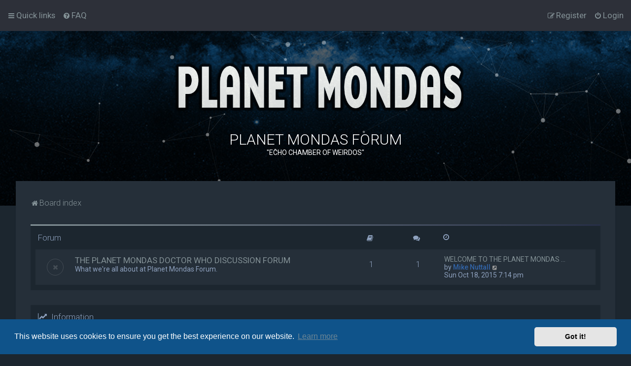

--- FILE ---
content_type: text/css
request_url: https://www.planetmondas.com/forum/styles/Milk_v2/theme/milk.css?v=3.3
body_size: 442
content:
/* New code for new things */
#inner-wrap {
	background: #FFFFFF;
	position: relative;
	margin-top: -50px !important;
	z-index: 3;
}

#inner-wrap:after {
	content: "";
	display: table;
	clear: both;
	height: 0;
}

.viewtopic_wrapper {
	padding: 10px 10px 5px;
}

.sub-forumlist ul {
	float: left;
	list-style-type: none;
	margin-left: 20px !important;
}

.sub-forumlist li {
	line-height: 1.5em;
}

body.force_rounded_avatars span.lastpostavatar img.avatar {
    border-radius: 25px;
}

.viewtopic_wrapper .phpbb-ads-center {
	padding: 15px;
}

span.forumlist_mods {
	display: inline-block;
	margin-top: 8px;
}

.forumlist_mods a {
	display: inline-block !important;
	margin-bottom: 5px;
	border-radius: 15px;
	background: rgba(0,0,0,.05);
	padding: 5px 12px 5px 30px !important;
}

.forumlist_mods a:hover {
	text-decoration: none !important;
	background: rgba(0,0,0,.1);
}


.forumlist_mods a i {
	margin-right: 5px;
	margin-left: -23px;
	padding: 5px 4px;
	position: absolute;
	font-size: 8px;
	color: #FFFFFF !important;
	border-radius: 50%;
	background: rgba(0,0,0,0.2);
}


.forumlist_mods a i:before {
	padding-right: 0px !important;
}
